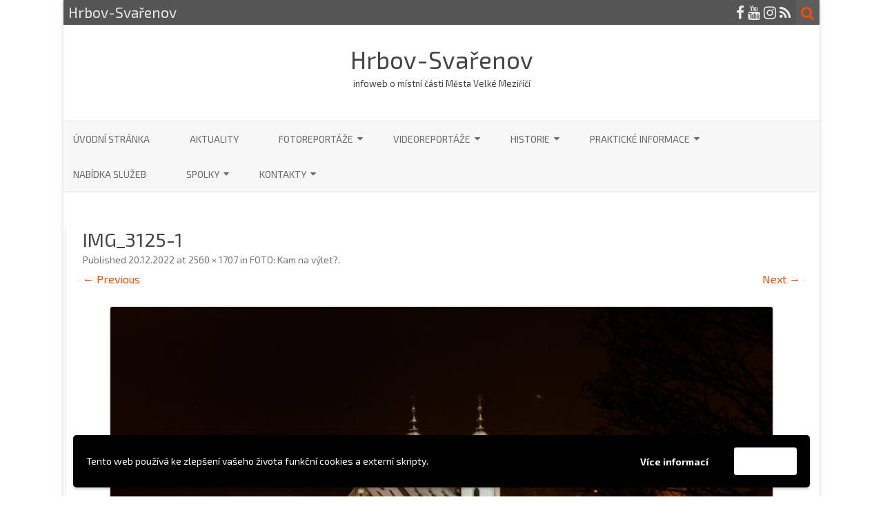

--- FILE ---
content_type: text/html; charset=UTF-8
request_url: https://www.hrbov-svarenov.cz/2022/12/20/foto-kam-na-vylet/img_3125-1/
body_size: 12035
content:
<!DOCTYPE html>
<html lang="cs">
<head>
<meta charset="UTF-8" />
<meta name="viewport" content="width=device-width" />
<link rel="profile" href="http://gmpg.org/xfn/11" />
<link rel="pingback" href="https://www.hrbov-svarenov.cz/domains/hrbov-svarenov.cz/xmlrpc.php" />

<title>IMG_3125-1 &#8211; Hrbov-Svařenov</title>
<meta name='robots' content='max-image-preview:large' />
<link rel='dns-prefetch' href='//fonts.googleapis.com' />
<link href='https://fonts.gstatic.com' crossorigin rel='preconnect' />
<link rel="alternate" type="application/rss+xml" title="Hrbov-Svařenov &raquo; RSS zdroj" href="https://www.hrbov-svarenov.cz/feed/" />
<link rel="alternate" type="application/rss+xml" title="Hrbov-Svařenov &raquo; RSS komentářů" href="https://www.hrbov-svarenov.cz/comments/feed/" />
<link rel="alternate" type="application/rss+xml" title="Hrbov-Svařenov &raquo; RSS komentářů pro IMG_3125-1" href="https://www.hrbov-svarenov.cz/2022/12/20/foto-kam-na-vylet/img_3125-1/feed/" />
<link rel="alternate" title="oEmbed (JSON)" type="application/json+oembed" href="https://www.hrbov-svarenov.cz/wp-json/oembed/1.0/embed?url=https%3A%2F%2Fwww.hrbov-svarenov.cz%2F2022%2F12%2F20%2Ffoto-kam-na-vylet%2Fimg_3125-1%2F" />
<link rel="alternate" title="oEmbed (XML)" type="text/xml+oembed" href="https://www.hrbov-svarenov.cz/wp-json/oembed/1.0/embed?url=https%3A%2F%2Fwww.hrbov-svarenov.cz%2F2022%2F12%2F20%2Ffoto-kam-na-vylet%2Fimg_3125-1%2F&#038;format=xml" />
<style id='wp-img-auto-sizes-contain-inline-css' type='text/css'>
img:is([sizes=auto i],[sizes^="auto," i]){contain-intrinsic-size:3000px 1500px}
/*# sourceURL=wp-img-auto-sizes-contain-inline-css */
</style>
<style id='wp-emoji-styles-inline-css' type='text/css'>

	img.wp-smiley, img.emoji {
		display: inline !important;
		border: none !important;
		box-shadow: none !important;
		height: 1em !important;
		width: 1em !important;
		margin: 0 0.07em !important;
		vertical-align: -0.1em !important;
		background: none !important;
		padding: 0 !important;
	}
/*# sourceURL=wp-emoji-styles-inline-css */
</style>
<link rel='stylesheet' id='wp-block-library-css' href='https://www.hrbov-svarenov.cz/domains/hrbov-svarenov.cz/wp-includes/css/dist/block-library/style.min.css?ver=6.9' type='text/css' media='all' />
<style id='global-styles-inline-css' type='text/css'>
:root{--wp--preset--aspect-ratio--square: 1;--wp--preset--aspect-ratio--4-3: 4/3;--wp--preset--aspect-ratio--3-4: 3/4;--wp--preset--aspect-ratio--3-2: 3/2;--wp--preset--aspect-ratio--2-3: 2/3;--wp--preset--aspect-ratio--16-9: 16/9;--wp--preset--aspect-ratio--9-16: 9/16;--wp--preset--color--black: #000000;--wp--preset--color--cyan-bluish-gray: #abb8c3;--wp--preset--color--white: #ffffff;--wp--preset--color--pale-pink: #f78da7;--wp--preset--color--vivid-red: #cf2e2e;--wp--preset--color--luminous-vivid-orange: #ff6900;--wp--preset--color--luminous-vivid-amber: #fcb900;--wp--preset--color--light-green-cyan: #7bdcb5;--wp--preset--color--vivid-green-cyan: #00d084;--wp--preset--color--pale-cyan-blue: #8ed1fc;--wp--preset--color--vivid-cyan-blue: #0693e3;--wp--preset--color--vivid-purple: #9b51e0;--wp--preset--gradient--vivid-cyan-blue-to-vivid-purple: linear-gradient(135deg,rgb(6,147,227) 0%,rgb(155,81,224) 100%);--wp--preset--gradient--light-green-cyan-to-vivid-green-cyan: linear-gradient(135deg,rgb(122,220,180) 0%,rgb(0,208,130) 100%);--wp--preset--gradient--luminous-vivid-amber-to-luminous-vivid-orange: linear-gradient(135deg,rgb(252,185,0) 0%,rgb(255,105,0) 100%);--wp--preset--gradient--luminous-vivid-orange-to-vivid-red: linear-gradient(135deg,rgb(255,105,0) 0%,rgb(207,46,46) 100%);--wp--preset--gradient--very-light-gray-to-cyan-bluish-gray: linear-gradient(135deg,rgb(238,238,238) 0%,rgb(169,184,195) 100%);--wp--preset--gradient--cool-to-warm-spectrum: linear-gradient(135deg,rgb(74,234,220) 0%,rgb(151,120,209) 20%,rgb(207,42,186) 40%,rgb(238,44,130) 60%,rgb(251,105,98) 80%,rgb(254,248,76) 100%);--wp--preset--gradient--blush-light-purple: linear-gradient(135deg,rgb(255,206,236) 0%,rgb(152,150,240) 100%);--wp--preset--gradient--blush-bordeaux: linear-gradient(135deg,rgb(254,205,165) 0%,rgb(254,45,45) 50%,rgb(107,0,62) 100%);--wp--preset--gradient--luminous-dusk: linear-gradient(135deg,rgb(255,203,112) 0%,rgb(199,81,192) 50%,rgb(65,88,208) 100%);--wp--preset--gradient--pale-ocean: linear-gradient(135deg,rgb(255,245,203) 0%,rgb(182,227,212) 50%,rgb(51,167,181) 100%);--wp--preset--gradient--electric-grass: linear-gradient(135deg,rgb(202,248,128) 0%,rgb(113,206,126) 100%);--wp--preset--gradient--midnight: linear-gradient(135deg,rgb(2,3,129) 0%,rgb(40,116,252) 100%);--wp--preset--font-size--small: 13px;--wp--preset--font-size--medium: 20px;--wp--preset--font-size--large: 36px;--wp--preset--font-size--x-large: 42px;--wp--preset--spacing--20: 0.44rem;--wp--preset--spacing--30: 0.67rem;--wp--preset--spacing--40: 1rem;--wp--preset--spacing--50: 1.5rem;--wp--preset--spacing--60: 2.25rem;--wp--preset--spacing--70: 3.38rem;--wp--preset--spacing--80: 5.06rem;--wp--preset--shadow--natural: 6px 6px 9px rgba(0, 0, 0, 0.2);--wp--preset--shadow--deep: 12px 12px 50px rgba(0, 0, 0, 0.4);--wp--preset--shadow--sharp: 6px 6px 0px rgba(0, 0, 0, 0.2);--wp--preset--shadow--outlined: 6px 6px 0px -3px rgb(255, 255, 255), 6px 6px rgb(0, 0, 0);--wp--preset--shadow--crisp: 6px 6px 0px rgb(0, 0, 0);}:where(.is-layout-flex){gap: 0.5em;}:where(.is-layout-grid){gap: 0.5em;}body .is-layout-flex{display: flex;}.is-layout-flex{flex-wrap: wrap;align-items: center;}.is-layout-flex > :is(*, div){margin: 0;}body .is-layout-grid{display: grid;}.is-layout-grid > :is(*, div){margin: 0;}:where(.wp-block-columns.is-layout-flex){gap: 2em;}:where(.wp-block-columns.is-layout-grid){gap: 2em;}:where(.wp-block-post-template.is-layout-flex){gap: 1.25em;}:where(.wp-block-post-template.is-layout-grid){gap: 1.25em;}.has-black-color{color: var(--wp--preset--color--black) !important;}.has-cyan-bluish-gray-color{color: var(--wp--preset--color--cyan-bluish-gray) !important;}.has-white-color{color: var(--wp--preset--color--white) !important;}.has-pale-pink-color{color: var(--wp--preset--color--pale-pink) !important;}.has-vivid-red-color{color: var(--wp--preset--color--vivid-red) !important;}.has-luminous-vivid-orange-color{color: var(--wp--preset--color--luminous-vivid-orange) !important;}.has-luminous-vivid-amber-color{color: var(--wp--preset--color--luminous-vivid-amber) !important;}.has-light-green-cyan-color{color: var(--wp--preset--color--light-green-cyan) !important;}.has-vivid-green-cyan-color{color: var(--wp--preset--color--vivid-green-cyan) !important;}.has-pale-cyan-blue-color{color: var(--wp--preset--color--pale-cyan-blue) !important;}.has-vivid-cyan-blue-color{color: var(--wp--preset--color--vivid-cyan-blue) !important;}.has-vivid-purple-color{color: var(--wp--preset--color--vivid-purple) !important;}.has-black-background-color{background-color: var(--wp--preset--color--black) !important;}.has-cyan-bluish-gray-background-color{background-color: var(--wp--preset--color--cyan-bluish-gray) !important;}.has-white-background-color{background-color: var(--wp--preset--color--white) !important;}.has-pale-pink-background-color{background-color: var(--wp--preset--color--pale-pink) !important;}.has-vivid-red-background-color{background-color: var(--wp--preset--color--vivid-red) !important;}.has-luminous-vivid-orange-background-color{background-color: var(--wp--preset--color--luminous-vivid-orange) !important;}.has-luminous-vivid-amber-background-color{background-color: var(--wp--preset--color--luminous-vivid-amber) !important;}.has-light-green-cyan-background-color{background-color: var(--wp--preset--color--light-green-cyan) !important;}.has-vivid-green-cyan-background-color{background-color: var(--wp--preset--color--vivid-green-cyan) !important;}.has-pale-cyan-blue-background-color{background-color: var(--wp--preset--color--pale-cyan-blue) !important;}.has-vivid-cyan-blue-background-color{background-color: var(--wp--preset--color--vivid-cyan-blue) !important;}.has-vivid-purple-background-color{background-color: var(--wp--preset--color--vivid-purple) !important;}.has-black-border-color{border-color: var(--wp--preset--color--black) !important;}.has-cyan-bluish-gray-border-color{border-color: var(--wp--preset--color--cyan-bluish-gray) !important;}.has-white-border-color{border-color: var(--wp--preset--color--white) !important;}.has-pale-pink-border-color{border-color: var(--wp--preset--color--pale-pink) !important;}.has-vivid-red-border-color{border-color: var(--wp--preset--color--vivid-red) !important;}.has-luminous-vivid-orange-border-color{border-color: var(--wp--preset--color--luminous-vivid-orange) !important;}.has-luminous-vivid-amber-border-color{border-color: var(--wp--preset--color--luminous-vivid-amber) !important;}.has-light-green-cyan-border-color{border-color: var(--wp--preset--color--light-green-cyan) !important;}.has-vivid-green-cyan-border-color{border-color: var(--wp--preset--color--vivid-green-cyan) !important;}.has-pale-cyan-blue-border-color{border-color: var(--wp--preset--color--pale-cyan-blue) !important;}.has-vivid-cyan-blue-border-color{border-color: var(--wp--preset--color--vivid-cyan-blue) !important;}.has-vivid-purple-border-color{border-color: var(--wp--preset--color--vivid-purple) !important;}.has-vivid-cyan-blue-to-vivid-purple-gradient-background{background: var(--wp--preset--gradient--vivid-cyan-blue-to-vivid-purple) !important;}.has-light-green-cyan-to-vivid-green-cyan-gradient-background{background: var(--wp--preset--gradient--light-green-cyan-to-vivid-green-cyan) !important;}.has-luminous-vivid-amber-to-luminous-vivid-orange-gradient-background{background: var(--wp--preset--gradient--luminous-vivid-amber-to-luminous-vivid-orange) !important;}.has-luminous-vivid-orange-to-vivid-red-gradient-background{background: var(--wp--preset--gradient--luminous-vivid-orange-to-vivid-red) !important;}.has-very-light-gray-to-cyan-bluish-gray-gradient-background{background: var(--wp--preset--gradient--very-light-gray-to-cyan-bluish-gray) !important;}.has-cool-to-warm-spectrum-gradient-background{background: var(--wp--preset--gradient--cool-to-warm-spectrum) !important;}.has-blush-light-purple-gradient-background{background: var(--wp--preset--gradient--blush-light-purple) !important;}.has-blush-bordeaux-gradient-background{background: var(--wp--preset--gradient--blush-bordeaux) !important;}.has-luminous-dusk-gradient-background{background: var(--wp--preset--gradient--luminous-dusk) !important;}.has-pale-ocean-gradient-background{background: var(--wp--preset--gradient--pale-ocean) !important;}.has-electric-grass-gradient-background{background: var(--wp--preset--gradient--electric-grass) !important;}.has-midnight-gradient-background{background: var(--wp--preset--gradient--midnight) !important;}.has-small-font-size{font-size: var(--wp--preset--font-size--small) !important;}.has-medium-font-size{font-size: var(--wp--preset--font-size--medium) !important;}.has-large-font-size{font-size: var(--wp--preset--font-size--large) !important;}.has-x-large-font-size{font-size: var(--wp--preset--font-size--x-large) !important;}
/*# sourceURL=global-styles-inline-css */
</style>

<style id='classic-theme-styles-inline-css' type='text/css'>
/*! This file is auto-generated */
.wp-block-button__link{color:#fff;background-color:#32373c;border-radius:9999px;box-shadow:none;text-decoration:none;padding:calc(.667em + 2px) calc(1.333em + 2px);font-size:1.125em}.wp-block-file__button{background:#32373c;color:#fff;text-decoration:none}
/*# sourceURL=/wp-includes/css/classic-themes.min.css */
</style>
<link rel='stylesheet' id='zerogravity-fonts-css' href='https://fonts.googleapis.com/css?family=Exo+2:400italic,700italic,400,700&#038;subset=latin,latin-ext' type='text/css' media='all' />
<link rel='stylesheet' id='zerogravity-style-css' href='https://www.hrbov-svarenov.cz/domains/hrbov-svarenov.cz/wp-content/themes/zerogravity/style.css?ver=2.2.8' type='text/css' media='all' />
<link rel='stylesheet' id='dashicons-css' href='https://www.hrbov-svarenov.cz/domains/hrbov-svarenov.cz/wp-includes/css/dashicons.min.css?ver=6.9' type='text/css' media='all' />
<link rel='stylesheet' id='font-awesome-css' href='https://www.hrbov-svarenov.cz/domains/hrbov-svarenov.cz/wp-content/themes/zerogravity/css/font-awesome-4.7.0/css/font-awesome.min.css?ver=6.9' type='text/css' media='all' />
<link rel='stylesheet' id='wpgdprc-front-css-css' href='https://www.hrbov-svarenov.cz/domains/hrbov-svarenov.cz/wp-content/plugins/wp-gdpr-compliance/Assets/css/front.css?ver=1676874373' type='text/css' media='all' />
<style id='wpgdprc-front-css-inline-css' type='text/css'>
:root{--wp-gdpr--bar--background-color: #000000;--wp-gdpr--bar--color: #ffffff;--wp-gdpr--button--background-color: #ffffff;--wp-gdpr--button--background-color--darken: #d8d8d8;--wp-gdpr--button--color: #ffffff;}
/*# sourceURL=wpgdprc-front-css-inline-css */
</style>
<script type="text/javascript" src="https://www.hrbov-svarenov.cz/domains/hrbov-svarenov.cz/wp-content/plugins/360-image/dist/aframe-v1.0.4.min.js?ver=6.9" id="algori_360_image-cgb-a-frame-js-js"></script>
<script type="text/javascript" src="https://www.hrbov-svarenov.cz/domains/hrbov-svarenov.cz/wp-includes/js/jquery/jquery.min.js?ver=3.7.1" id="jquery-core-js"></script>
<script type="text/javascript" src="https://www.hrbov-svarenov.cz/domains/hrbov-svarenov.cz/wp-includes/js/jquery/jquery-migrate.min.js?ver=3.4.1" id="jquery-migrate-js"></script>
<script type="text/javascript" id="wpgdprc-front-js-js-extra">
/* <![CDATA[ */
var wpgdprcFront = {"ajaxUrl":"https://www.hrbov-svarenov.cz/domains/hrbov-svarenov.cz/wp-admin/admin-ajax.php","ajaxNonce":"bccb9de62b","ajaxArg":"security","pluginPrefix":"wpgdprc","blogId":"1","isMultiSite":"","locale":"cs_CZ","showSignUpModal":"","showFormModal":"","cookieName":"wpgdprc-consent-3","consentVersion":"3","path":"/","prefix":"wpgdprc","consents":[{"ID":1,"required":true,"placement":"footer","content":"\u003Cscript type=\"text/javascript\"\u003E \u003C/script\u003E"}]};
//# sourceURL=wpgdprc-front-js-js-extra
/* ]]> */
</script>
<script type="text/javascript" src="https://www.hrbov-svarenov.cz/domains/hrbov-svarenov.cz/wp-content/plugins/wp-gdpr-compliance/Assets/js/front.min.js?ver=1676874373" id="wpgdprc-front-js-js"></script>
<link rel="https://api.w.org/" href="https://www.hrbov-svarenov.cz/wp-json/" /><link rel="alternate" title="JSON" type="application/json" href="https://www.hrbov-svarenov.cz/wp-json/wp/v2/media/7200" /><link rel="EditURI" type="application/rsd+xml" title="RSD" href="https://www.hrbov-svarenov.cz/domains/hrbov-svarenov.cz/xmlrpc.php?rsd" />
<meta name="generator" content="WordPress 6.9" />
<link rel="canonical" href="https://www.hrbov-svarenov.cz/2022/12/20/foto-kam-na-vylet/img_3125-1/" />
<link rel='shortlink' href='https://www.hrbov-svarenov.cz/?p=7200' />
<!-- Global site tag (gtag.js) - Google Analytics -->
<script async src="https://www.googletagmanager.com/gtag/js?id=G-L7YQBRV06P"></script>
<script>
  window.dataLayer = window.dataLayer || [];
  function gtag(){dataLayer.push(arguments);}
  gtag('js', new Date());

  gtag('config', 'G-L7YQBRV06P');
</script>

<meta name="google-site-verification" content="4cVB8N0L2BSUQ35Bm8AxVjbbLKxDz9QMdUDt0rhidqg" />	<style type='text/css'>
		a {color: #FA4C00;}
	a:hover {color: #FA4C00;}
	.blog-info-sin-imagen {background-color: #FA4C00;}
	.social-icon-wrapper a:hover {color: #FA4C00;}
	.toggle-search {color: #FA4C00;}
	.prefix-widget-title {color: #FA4C00;}
	.term-icon {color: #FA4C00;}

	.sub-title a:hover {color:#FA4C00;}
	.entry-content a:visited,.comment-content a:visited {color:#FA4C00;}
	input[type="submit"] {background-color:#FA4C00 !important;}
	.bypostauthor cite span {background-color:#FA4C00;}
	.site-header h1 a:hover,
	.site-header h2 a:hover {
		color: #FA4C00;
	}
	.entry-header .entry-title a:hover {color:#FA4C00 ;}
	.archive-header {border-left-color:#FA4C00;}
	.main-navigation a:hover,
	.main-navigation a:focus {
		color: #FA4C00;
	}
	.widget-area .widget a:hover {
		color: #FA4C00 !important;
	}
	footer[role="contentinfo"] a:hover {
		color: #FA4C00;
	}
	.entry-meta a:hover {
	color: #FA4C00;
	}
	.format-status .entry-header header a:hover {
		color: #FA4C00;
	}
	.comments-area article header a:hover {
		color: #FA4C00;
	}
	a.comment-reply-link:hover,
	a.comment-edit-link:hover {
		color: #FA4C00;
	}
	.main-navigation .current-menu-item a,
	.main-navigation .current-menu-ancestor > a,
	.main-navigation .current_page_item > a,
	.main-navigation .current_page_ancestor > a {color: #FA4C00;}
	.currenttext, .paginacion a:hover {background-color:#FA4C00;}
	.main-navigation li a:hover  {color: #FA4C00;}
	.aside{border-left-color:#FA4C00 !important;}
	blockquote{border-left-color:#FA4C00;}
	.logo-header-wrapper, .image-header-wrapper {background-color:#FA4C00;}
	h2.comments-title {border-left-color:#FA4C00;}

			.entry-title a, entry-title a:visited {color:#FA4C00;}
	
			::selection {background-color:#FA4C00; color:#ffffff;}
		::-moz-selection {background-color:#FA4C00; color:#ffffff;}
	
			.logo-header-wrapper, .image-header-wrapper {background-color:#ffffff;}
		.blog-info-sin-imagen {
			background-color:#ffffff;
			color:#444444 !important;
		}
		.blog-info-sin-imagen a {
			color:#444444 !important;
		}
		.blog-info-sin-imagen h2 {color:#444444 !important;}
	
			.wrapper-excerpt-thumbnail img {
	 		border-radius:0;
		}
	
	
		body.custom-font-enabled {font-family: "Exo 2", Arial, Verdana;}

		</style>

<style type="text/css">.recentcomments a{display:inline !important;padding:0 !important;margin:0 !important;}</style>	<style type="text/css" id="zerogravity-header-css">
			.site-header h1 a,
		.site-header h2 {
			color: #515151;
		}
		</style>
	</head>

<body class="attachment wp-singular attachment-template-default single single-attachment postid-7200 attachmentid-7200 attachment-jpeg wp-theme-zerogravity custom-font-enabled single-author">

<div id="page" class="hfeed site">
	<header id="masthead" class="site-header" role="banner">

    	<div class="top-bar">
				
		<div class="boton-menu-movil"><i class="fa fa-align-justify"></i></div>
		
					<div class="blog-title-wrapper">
				Hrbov-Svařenov			</div>
				
		<div class="toggle-search"><i class="fa fa-search"></i></div>
		<div class="social-icon-wrapper">
						
							<a href="https://www.facebook.com/hrbov.svarenov/?ref=sgm" title="Facebook" target="_blank"><i class="fa fa-facebook"></i></a>
						
						
						
					 		<a href="https://www.youtube.com/user/niessnet" title="YouTube" target="_blank"><i class="fa fa-youtube"></i></a>
						
					 		<a href="https://www.instagram.com/hrbov_svarenov/" title="Instagram" target="_blank"><i class="fa fa-instagram"></i></a>
						
						
							<a class="rss" href="http://www.hrbov-svarenov.cz/domains/hrbov-svarenov.cz/feed/" title="RSS" target="_blank"><i class="fa fa-rss"></i></a>			
					</div><!-- .social-icon-wrapper -->	
	</div><!-- .top-bar --->
	
    <div class="wrapper-search-top-bar">
      <div class="search-top-bar">
			<div>
		<form method="get" id="searchform-toggle" action="https://www.hrbov-svarenov.cz/">
			<label for="s" class="assistive-text">Search</label>
			<input type="search" class="txt-search" name="s" id="s" />
			<input type="submit" name="submit" id="btn-search" value="Search" />
		</form>
    </div>      </div>
    </div>
	<div style="position:relative">
		
<div id="menu-movil">
	<div class="search-form-movil">
		<form method="get" id="searchform-movil" action="https://www.hrbov-svarenov.cz/">
			<label for="s" class="assistive-text">Search</label>
			<input type="search" class="txt-search-movil" placeholder="Search..." name="s" id="s" />
			<input type="submit" name="submit" id="btn-search-movil" value="Search" />
		</form>
	</div><!-- search-form-movil -->

	<div class="menu-movil-enlaces">
		<div class="menu-prvni-menu-container"><ul id="menu-prvni-menu" class="nav-menu"><li id="menu-item-5" class="menu-item menu-item-type-custom menu-item-object-custom menu-item-home menu-item-5"><a href="http://www.hrbov-svarenov.cz">Úvodní stránka</a></li>
<li id="menu-item-3025" class="menu-item menu-item-type-taxonomy menu-item-object-category menu-item-3025"><a href="https://www.hrbov-svarenov.cz/category/aktuality/">aktuality</a></li>
<li id="menu-item-315" class="menu-item menu-item-type-post_type menu-item-object-page menu-item-has-children menu-item-315"><a href="https://www.hrbov-svarenov.cz/fotogalerie/">Fotoreportáže</a>
<ul class="sub-menu">
	<li id="menu-item-7942" class="menu-item menu-item-type-taxonomy menu-item-object-category menu-item-7942"><a href="https://www.hrbov-svarenov.cz/category/fotogalerie/2003/">2003</a></li>
	<li id="menu-item-1714" class="menu-item menu-item-type-taxonomy menu-item-object-category menu-item-1714"><a href="https://www.hrbov-svarenov.cz/category/fotogalerie/2017/">2017</a></li>
	<li id="menu-item-1713" class="menu-item menu-item-type-taxonomy menu-item-object-category menu-item-1713"><a href="https://www.hrbov-svarenov.cz/category/fotogalerie/2018/">2018</a></li>
	<li id="menu-item-1695" class="menu-item menu-item-type-taxonomy menu-item-object-category menu-item-1695"><a href="https://www.hrbov-svarenov.cz/category/fotogalerie/2019/">2019</a></li>
	<li id="menu-item-4233" class="menu-item menu-item-type-taxonomy menu-item-object-category menu-item-4233"><a href="https://www.hrbov-svarenov.cz/category/fotogalerie/2020/">2020</a></li>
	<li id="menu-item-5027" class="menu-item menu-item-type-taxonomy menu-item-object-category menu-item-5027"><a href="https://www.hrbov-svarenov.cz/category/fotogalerie/2021/">2021</a></li>
	<li id="menu-item-6322" class="menu-item menu-item-type-taxonomy menu-item-object-category menu-item-6322"><a href="https://www.hrbov-svarenov.cz/category/fotogalerie/2022/">2022</a></li>
	<li id="menu-item-8177" class="menu-item menu-item-type-taxonomy menu-item-object-category menu-item-8177"><a href="https://www.hrbov-svarenov.cz/category/fotogalerie/2023/">2023</a></li>
	<li id="menu-item-10030" class="menu-item menu-item-type-taxonomy menu-item-object-category menu-item-10030"><a href="https://www.hrbov-svarenov.cz/category/fotogalerie/2024/">2024</a></li>
	<li id="menu-item-10531" class="menu-item menu-item-type-taxonomy menu-item-object-category menu-item-10531"><a href="https://www.hrbov-svarenov.cz/category/fotogalerie/2025/">2025</a></li>
</ul>
</li>
<li id="menu-item-3026" class="menu-item menu-item-type-taxonomy menu-item-object-category menu-item-has-children menu-item-3026"><a href="https://www.hrbov-svarenov.cz/category/video/">Videoreportáže</a>
<ul class="sub-menu">
	<li id="menu-item-7948" class="menu-item menu-item-type-taxonomy menu-item-object-category menu-item-7948"><a href="https://www.hrbov-svarenov.cz/category/video/2003-video/">2003</a></li>
	<li id="menu-item-3027" class="menu-item menu-item-type-taxonomy menu-item-object-category menu-item-3027"><a href="https://www.hrbov-svarenov.cz/category/video/2017-video/">2017</a></li>
	<li id="menu-item-3028" class="menu-item menu-item-type-taxonomy menu-item-object-category menu-item-3028"><a href="https://www.hrbov-svarenov.cz/category/video/2018-video/">2018</a></li>
	<li id="menu-item-3029" class="menu-item menu-item-type-taxonomy menu-item-object-category menu-item-3029"><a href="https://www.hrbov-svarenov.cz/category/video/2019-video/">2019</a></li>
	<li id="menu-item-4234" class="menu-item menu-item-type-taxonomy menu-item-object-category menu-item-4234"><a href="https://www.hrbov-svarenov.cz/category/video/2020-video/">2020</a></li>
	<li id="menu-item-5108" class="menu-item menu-item-type-taxonomy menu-item-object-category menu-item-5108"><a href="https://www.hrbov-svarenov.cz/category/video/2021-video/">2021</a></li>
	<li id="menu-item-6323" class="menu-item menu-item-type-taxonomy menu-item-object-category menu-item-6323"><a href="https://www.hrbov-svarenov.cz/category/video/2022-video/">2022</a></li>
	<li id="menu-item-8698" class="menu-item menu-item-type-taxonomy menu-item-object-category menu-item-8698"><a href="https://www.hrbov-svarenov.cz/category/video/2023-video/">2023</a></li>
	<li id="menu-item-10530" class="menu-item menu-item-type-taxonomy menu-item-object-category menu-item-10530"><a href="https://www.hrbov-svarenov.cz/category/video/2024-video/">2024</a></li>
	<li id="menu-item-10529" class="menu-item menu-item-type-taxonomy menu-item-object-category menu-item-10529"><a href="https://www.hrbov-svarenov.cz/category/video/2025-video/">2025</a></li>
</ul>
</li>
<li id="menu-item-131" class="menu-item menu-item-type-post_type menu-item-object-page menu-item-has-children menu-item-131"><a href="https://www.hrbov-svarenov.cz/historie/">Historie</a>
<ul class="sub-menu">
	<li id="menu-item-456" class="menu-item menu-item-type-post_type menu-item-object-page menu-item-456"><a href="https://www.hrbov-svarenov.cz/historie/1-svetova-valka/">1. světová válka</a></li>
	<li id="menu-item-10689" class="menu-item menu-item-type-post_type menu-item-object-page menu-item-10689"><a href="https://www.hrbov-svarenov.cz/2-svetova-valka-v-hrbove-a-svarenove/">2. světová válka v Hrbově a Svařenově</a></li>
	<li id="menu-item-135" class="menu-item menu-item-type-post_type menu-item-object-page menu-item-has-children menu-item-135"><a href="https://www.hrbov-svarenov.cz/historie/hrbov/">Hrbov</a>
	<ul class="sub-menu">
		<li id="menu-item-339" class="menu-item menu-item-type-post_type menu-item-object-page menu-item-339"><a href="https://www.hrbov-svarenov.cz/historie/hrbov/predstavitele-hrbova/">Představitelé Hrbova</a></li>
		<li id="menu-item-140" class="menu-item menu-item-type-post_type menu-item-object-page menu-item-140"><a href="https://www.hrbov-svarenov.cz/historie/hrbov/stepankova-kaplicka-nad-hrbovem/">Štěpánkova kaplička nad Hrbovem</a></li>
		<li id="menu-item-141" class="menu-item menu-item-type-post_type menu-item-object-page menu-item-141"><a href="https://www.hrbov-svarenov.cz/historie/hrbov/kaple-svateho-vaclava-a-svateho-izidora/">Kaple Svatého Václava a Svatého Izidora</a></li>
		<li id="menu-item-138" class="menu-item menu-item-type-post_type menu-item-object-page menu-item-138"><a href="https://www.hrbov-svarenov.cz/historie/hrbov/pplk-karel-novotny/">Pilot RAF pplk. Karel Novotný</a></li>
		<li id="menu-item-136" class="menu-item menu-item-type-post_type menu-item-object-page menu-item-136"><a href="https://www.hrbov-svarenov.cz/historie/hrbov/kolektivizace/">Kolektivizace</a></li>
		<li id="menu-item-327" class="menu-item menu-item-type-post_type menu-item-object-page menu-item-327"><a href="https://www.hrbov-svarenov.cz/historie/hrbov/studanka-u-vodojemu/">Studánka u vodojemu</a></li>
		<li id="menu-item-1659" class="menu-item menu-item-type-post_type menu-item-object-page menu-item-1659"><a href="https://www.hrbov-svarenov.cz/povest-o-certove-skale/">Pověst o Čertově skále</a></li>
	</ul>
</li>
	<li id="menu-item-134" class="menu-item menu-item-type-post_type menu-item-object-page menu-item-has-children menu-item-134"><a href="https://www.hrbov-svarenov.cz/historie/svarenov/">Svařenov</a>
	<ul class="sub-menu">
		<li id="menu-item-344" class="menu-item menu-item-type-post_type menu-item-object-page menu-item-344"><a href="https://www.hrbov-svarenov.cz/historie/svarenov/predstaveni-svarenova/">Představení Svařenova</a></li>
		<li id="menu-item-319" class="menu-item menu-item-type-post_type menu-item-object-page menu-item-319"><a href="https://www.hrbov-svarenov.cz/historie/svarenov/kaplicka-sv-jana-nepomuckeho/">Kaplička sv. Jana Nepomuckého</a></li>
	</ul>
</li>
	<li id="menu-item-137" class="menu-item menu-item-type-post_type menu-item-object-page menu-item-137"><a href="https://www.hrbov-svarenov.cz/historie/hrbov/hrbovska-skola/">Hrbovská škola</a></li>
	<li id="menu-item-133" class="menu-item menu-item-type-post_type menu-item-object-page menu-item-133"><a href="https://www.hrbov-svarenov.cz/historie/motocyklove-a-automobilove-zavody/">Motocyklové a automobilové závody</a></li>
	<li id="menu-item-132" class="menu-item menu-item-type-post_type menu-item-object-page menu-item-has-children menu-item-132"><a href="https://www.hrbov-svarenov.cz/historie/on-line-kronika/">On-line kronika</a>
	<ul class="sub-menu">
		<li id="menu-item-10835" class="menu-item menu-item-type-post_type menu-item-object-page menu-item-10835"><a href="https://www.hrbov-svarenov.cz/2010-2/">2010</a></li>
		<li id="menu-item-10125" class="menu-item menu-item-type-post_type menu-item-object-page menu-item-10125"><a href="https://www.hrbov-svarenov.cz/2011-2/">2011</a></li>
		<li id="menu-item-10108" class="menu-item menu-item-type-post_type menu-item-object-page menu-item-10108"><a href="https://www.hrbov-svarenov.cz/2012-2/">2012</a></li>
		<li id="menu-item-425" class="menu-item menu-item-type-post_type menu-item-object-page menu-item-425"><a href="https://www.hrbov-svarenov.cz/historie/on-line-kronika/2013-2/">2013</a></li>
		<li id="menu-item-417" class="menu-item menu-item-type-post_type menu-item-object-page menu-item-417"><a href="https://www.hrbov-svarenov.cz/historie/on-line-kronika/2014-2/">2014</a></li>
		<li id="menu-item-330" class="menu-item menu-item-type-post_type menu-item-object-page menu-item-330"><a href="https://www.hrbov-svarenov.cz/historie/on-line-kronika/2015-2/">2015</a></li>
		<li id="menu-item-500" class="menu-item menu-item-type-post_type menu-item-object-page menu-item-500"><a href="https://www.hrbov-svarenov.cz/historie/on-line-kronika/2016-2/">2016</a></li>
		<li id="menu-item-5112" class="menu-item menu-item-type-post_type menu-item-object-page menu-item-5112"><a href="https://www.hrbov-svarenov.cz/2017-2/">2017</a></li>
		<li id="menu-item-5116" class="menu-item menu-item-type-post_type menu-item-object-page menu-item-5116"><a href="https://www.hrbov-svarenov.cz/2018-2/">2018</a></li>
		<li id="menu-item-5126" class="menu-item menu-item-type-post_type menu-item-object-page menu-item-5126"><a href="https://www.hrbov-svarenov.cz/2019-2/">2019</a></li>
		<li id="menu-item-5133" class="menu-item menu-item-type-post_type menu-item-object-page menu-item-5133"><a href="https://www.hrbov-svarenov.cz/2020-2/">2020</a></li>
	</ul>
</li>
	<li id="menu-item-139" class="menu-item menu-item-type-post_type menu-item-object-page menu-item-139"><a href="https://www.hrbov-svarenov.cz/historie/obecni-a-skolni-kroniky/">Obecní a školní kroniky</a></li>
</ul>
</li>
<li id="menu-item-43" class="menu-item menu-item-type-post_type menu-item-object-page menu-item-has-children menu-item-43"><a href="https://www.hrbov-svarenov.cz/prakticke-informace/">Praktické informace</a>
<ul class="sub-menu">
	<li id="menu-item-44" class="menu-item menu-item-type-post_type menu-item-object-page menu-item-44"><a href="https://www.hrbov-svarenov.cz/prakticke-informace/naucna-stezka/">Naučná stezka</a></li>
	<li id="menu-item-45" class="menu-item menu-item-type-post_type menu-item-object-page menu-item-45"><a href="https://www.hrbov-svarenov.cz/prakticke-informace/sportovni-areal/">Sportovní areál</a></li>
	<li id="menu-item-357" class="menu-item menu-item-type-post_type menu-item-object-page menu-item-357"><a href="https://www.hrbov-svarenov.cz/prakticke-informace/uzitecne-weby/">Užitečné weby</a></li>
</ul>
</li>
<li id="menu-item-5257" class="menu-item menu-item-type-post_type menu-item-object-page menu-item-5257"><a href="https://www.hrbov-svarenov.cz/nabidka-sluzeb/">Nabídka služeb</a></li>
<li id="menu-item-906" class="menu-item menu-item-type-post_type menu-item-object-page menu-item-has-children menu-item-906"><a href="https://www.hrbov-svarenov.cz/spolky/">Spolky</a>
<ul class="sub-menu">
	<li id="menu-item-5519" class="menu-item menu-item-type-post_type menu-item-object-page menu-item-has-children menu-item-5519"><a href="https://www.hrbov-svarenov.cz/spolky/sdh-hrbov-svarenov/">SDH Hrbov – Svařenov</a>
	<ul class="sub-menu">
		<li id="menu-item-8625" class="menu-item menu-item-type-taxonomy menu-item-object-category menu-item-8625"><a href="https://www.hrbov-svarenov.cz/category/hasici/">Aktuality od hasičů</a></li>
		<li id="menu-item-5530" class="menu-item menu-item-type-post_type menu-item-object-page menu-item-5530"><a href="https://www.hrbov-svarenov.cz/spolky/sdh-hrbov-svarenov/hasicska-technika/">Hasičská technika</a></li>
		<li id="menu-item-5516" class="menu-item menu-item-type-post_type menu-item-object-page menu-item-5516"><a href="https://www.hrbov-svarenov.cz/spolky/sdh-hrbov-svarenov/historie-hrbovskych-a-svarenovskych-hasicu/">Historie hrbovských a svařenovských hasičů</a></li>
	</ul>
</li>
	<li id="menu-item-3249" class="menu-item menu-item-type-post_type menu-item-object-page menu-item-has-children menu-item-3249"><a href="https://www.hrbov-svarenov.cz/spolky/myslivecky-spolek-hrbov/">Myslivecký spolek Hrbov</a>
	<ul class="sub-menu">
		<li id="menu-item-8626" class="menu-item menu-item-type-taxonomy menu-item-object-category menu-item-8626"><a href="https://www.hrbov-svarenov.cz/category/myslivci/">Aktuality od myslivců</a></li>
	</ul>
</li>
</ul>
</li>
<li id="menu-item-128" class="menu-item menu-item-type-post_type menu-item-object-page menu-item-has-children menu-item-128"><a href="https://www.hrbov-svarenov.cz/kontakty/">Kontakty</a>
<ul class="sub-menu">
	<li id="menu-item-130" class="menu-item menu-item-type-post_type menu-item-object-page menu-item-privacy-policy menu-item-130"><a rel="privacy-policy" href="https://www.hrbov-svarenov.cz/kontakty/tiraz/">Autor webu</a></li>
	<li id="menu-item-129" class="menu-item menu-item-type-post_type menu-item-object-page menu-item-129"><a href="https://www.hrbov-svarenov.cz/kontakty/samosprava/">Komise pro místní správu Hrbov-Svařenov</a></li>
</ul>
</li>
</ul></div>	</div>

	<div class="social-icon-wrapper-movil">
			
							<a href="https://www.facebook.com/hrbov.svarenov/?ref=sgm" title="Facebook" target="_blank"><i class="fa fa-facebook"></i></a>
			
			
			
							<a href="https://www.youtube.com/user/niessnet" title="YouTube" target="_blank"><i class="fa fa-youtube"></i></a>
			
							<a href="https://www.instagram.com/hrbov_svarenov/" title="Instagram" target="_blank"><i class="fa fa-instagram"></i></a>
			
			
							<a class="rss" href="http://www.hrbov-svarenov.cz/domains/hrbov-svarenov.cz/feed/" title="RSS" target="_blank"><i class="fa fa-rss"></i></a>			
					</div><!-- .social-icon-wrapper -->	
</div><!-- #menu-movil -->
    </div>

					<div class="blog-info-sin-imagen">
			<hgroup>
				<h1 class="site-title"><a href="https://www.hrbov-svarenov.cz/" title="Hrbov-Svařenov" rel="home">Hrbov-Svařenov</a></h1>
				<h2 class="site-description">infoweb o místní části Města Velké Meziříčí</h2>
			</hgroup>
			</div>
		
		<nav id="site-navigation" class="main-navigation" role="navigation">
			<a class="assistive-text" href="#content" title="Skip to content">Skip to content</a>
			<div class="menu-prvni-menu-container"><ul id="menu-prvni-menu-1" class="nav-menu"><li class="menu-item menu-item-type-custom menu-item-object-custom menu-item-home menu-item-5"><a href="http://www.hrbov-svarenov.cz">Úvodní stránka</a></li>
<li class="menu-item menu-item-type-taxonomy menu-item-object-category menu-item-3025"><a href="https://www.hrbov-svarenov.cz/category/aktuality/">aktuality</a></li>
<li class="menu-item menu-item-type-post_type menu-item-object-page menu-item-has-children menu-item-315"><a href="https://www.hrbov-svarenov.cz/fotogalerie/">Fotoreportáže</a>
<ul class="sub-menu">
	<li class="menu-item menu-item-type-taxonomy menu-item-object-category menu-item-7942"><a href="https://www.hrbov-svarenov.cz/category/fotogalerie/2003/">2003</a></li>
	<li class="menu-item menu-item-type-taxonomy menu-item-object-category menu-item-1714"><a href="https://www.hrbov-svarenov.cz/category/fotogalerie/2017/">2017</a></li>
	<li class="menu-item menu-item-type-taxonomy menu-item-object-category menu-item-1713"><a href="https://www.hrbov-svarenov.cz/category/fotogalerie/2018/">2018</a></li>
	<li class="menu-item menu-item-type-taxonomy menu-item-object-category menu-item-1695"><a href="https://www.hrbov-svarenov.cz/category/fotogalerie/2019/">2019</a></li>
	<li class="menu-item menu-item-type-taxonomy menu-item-object-category menu-item-4233"><a href="https://www.hrbov-svarenov.cz/category/fotogalerie/2020/">2020</a></li>
	<li class="menu-item menu-item-type-taxonomy menu-item-object-category menu-item-5027"><a href="https://www.hrbov-svarenov.cz/category/fotogalerie/2021/">2021</a></li>
	<li class="menu-item menu-item-type-taxonomy menu-item-object-category menu-item-6322"><a href="https://www.hrbov-svarenov.cz/category/fotogalerie/2022/">2022</a></li>
	<li class="menu-item menu-item-type-taxonomy menu-item-object-category menu-item-8177"><a href="https://www.hrbov-svarenov.cz/category/fotogalerie/2023/">2023</a></li>
	<li class="menu-item menu-item-type-taxonomy menu-item-object-category menu-item-10030"><a href="https://www.hrbov-svarenov.cz/category/fotogalerie/2024/">2024</a></li>
	<li class="menu-item menu-item-type-taxonomy menu-item-object-category menu-item-10531"><a href="https://www.hrbov-svarenov.cz/category/fotogalerie/2025/">2025</a></li>
</ul>
</li>
<li class="menu-item menu-item-type-taxonomy menu-item-object-category menu-item-has-children menu-item-3026"><a href="https://www.hrbov-svarenov.cz/category/video/">Videoreportáže</a>
<ul class="sub-menu">
	<li class="menu-item menu-item-type-taxonomy menu-item-object-category menu-item-7948"><a href="https://www.hrbov-svarenov.cz/category/video/2003-video/">2003</a></li>
	<li class="menu-item menu-item-type-taxonomy menu-item-object-category menu-item-3027"><a href="https://www.hrbov-svarenov.cz/category/video/2017-video/">2017</a></li>
	<li class="menu-item menu-item-type-taxonomy menu-item-object-category menu-item-3028"><a href="https://www.hrbov-svarenov.cz/category/video/2018-video/">2018</a></li>
	<li class="menu-item menu-item-type-taxonomy menu-item-object-category menu-item-3029"><a href="https://www.hrbov-svarenov.cz/category/video/2019-video/">2019</a></li>
	<li class="menu-item menu-item-type-taxonomy menu-item-object-category menu-item-4234"><a href="https://www.hrbov-svarenov.cz/category/video/2020-video/">2020</a></li>
	<li class="menu-item menu-item-type-taxonomy menu-item-object-category menu-item-5108"><a href="https://www.hrbov-svarenov.cz/category/video/2021-video/">2021</a></li>
	<li class="menu-item menu-item-type-taxonomy menu-item-object-category menu-item-6323"><a href="https://www.hrbov-svarenov.cz/category/video/2022-video/">2022</a></li>
	<li class="menu-item menu-item-type-taxonomy menu-item-object-category menu-item-8698"><a href="https://www.hrbov-svarenov.cz/category/video/2023-video/">2023</a></li>
	<li class="menu-item menu-item-type-taxonomy menu-item-object-category menu-item-10530"><a href="https://www.hrbov-svarenov.cz/category/video/2024-video/">2024</a></li>
	<li class="menu-item menu-item-type-taxonomy menu-item-object-category menu-item-10529"><a href="https://www.hrbov-svarenov.cz/category/video/2025-video/">2025</a></li>
</ul>
</li>
<li class="menu-item menu-item-type-post_type menu-item-object-page menu-item-has-children menu-item-131"><a href="https://www.hrbov-svarenov.cz/historie/">Historie</a>
<ul class="sub-menu">
	<li class="menu-item menu-item-type-post_type menu-item-object-page menu-item-456"><a href="https://www.hrbov-svarenov.cz/historie/1-svetova-valka/">1. světová válka</a></li>
	<li class="menu-item menu-item-type-post_type menu-item-object-page menu-item-10689"><a href="https://www.hrbov-svarenov.cz/2-svetova-valka-v-hrbove-a-svarenove/">2. světová válka v Hrbově a Svařenově</a></li>
	<li class="menu-item menu-item-type-post_type menu-item-object-page menu-item-has-children menu-item-135"><a href="https://www.hrbov-svarenov.cz/historie/hrbov/">Hrbov</a>
	<ul class="sub-menu">
		<li class="menu-item menu-item-type-post_type menu-item-object-page menu-item-339"><a href="https://www.hrbov-svarenov.cz/historie/hrbov/predstavitele-hrbova/">Představitelé Hrbova</a></li>
		<li class="menu-item menu-item-type-post_type menu-item-object-page menu-item-140"><a href="https://www.hrbov-svarenov.cz/historie/hrbov/stepankova-kaplicka-nad-hrbovem/">Štěpánkova kaplička nad Hrbovem</a></li>
		<li class="menu-item menu-item-type-post_type menu-item-object-page menu-item-141"><a href="https://www.hrbov-svarenov.cz/historie/hrbov/kaple-svateho-vaclava-a-svateho-izidora/">Kaple Svatého Václava a Svatého Izidora</a></li>
		<li class="menu-item menu-item-type-post_type menu-item-object-page menu-item-138"><a href="https://www.hrbov-svarenov.cz/historie/hrbov/pplk-karel-novotny/">Pilot RAF pplk. Karel Novotný</a></li>
		<li class="menu-item menu-item-type-post_type menu-item-object-page menu-item-136"><a href="https://www.hrbov-svarenov.cz/historie/hrbov/kolektivizace/">Kolektivizace</a></li>
		<li class="menu-item menu-item-type-post_type menu-item-object-page menu-item-327"><a href="https://www.hrbov-svarenov.cz/historie/hrbov/studanka-u-vodojemu/">Studánka u vodojemu</a></li>
		<li class="menu-item menu-item-type-post_type menu-item-object-page menu-item-1659"><a href="https://www.hrbov-svarenov.cz/povest-o-certove-skale/">Pověst o Čertově skále</a></li>
	</ul>
</li>
	<li class="menu-item menu-item-type-post_type menu-item-object-page menu-item-has-children menu-item-134"><a href="https://www.hrbov-svarenov.cz/historie/svarenov/">Svařenov</a>
	<ul class="sub-menu">
		<li class="menu-item menu-item-type-post_type menu-item-object-page menu-item-344"><a href="https://www.hrbov-svarenov.cz/historie/svarenov/predstaveni-svarenova/">Představení Svařenova</a></li>
		<li class="menu-item menu-item-type-post_type menu-item-object-page menu-item-319"><a href="https://www.hrbov-svarenov.cz/historie/svarenov/kaplicka-sv-jana-nepomuckeho/">Kaplička sv. Jana Nepomuckého</a></li>
	</ul>
</li>
	<li class="menu-item menu-item-type-post_type menu-item-object-page menu-item-137"><a href="https://www.hrbov-svarenov.cz/historie/hrbov/hrbovska-skola/">Hrbovská škola</a></li>
	<li class="menu-item menu-item-type-post_type menu-item-object-page menu-item-133"><a href="https://www.hrbov-svarenov.cz/historie/motocyklove-a-automobilove-zavody/">Motocyklové a automobilové závody</a></li>
	<li class="menu-item menu-item-type-post_type menu-item-object-page menu-item-has-children menu-item-132"><a href="https://www.hrbov-svarenov.cz/historie/on-line-kronika/">On-line kronika</a>
	<ul class="sub-menu">
		<li class="menu-item menu-item-type-post_type menu-item-object-page menu-item-10835"><a href="https://www.hrbov-svarenov.cz/2010-2/">2010</a></li>
		<li class="menu-item menu-item-type-post_type menu-item-object-page menu-item-10125"><a href="https://www.hrbov-svarenov.cz/2011-2/">2011</a></li>
		<li class="menu-item menu-item-type-post_type menu-item-object-page menu-item-10108"><a href="https://www.hrbov-svarenov.cz/2012-2/">2012</a></li>
		<li class="menu-item menu-item-type-post_type menu-item-object-page menu-item-425"><a href="https://www.hrbov-svarenov.cz/historie/on-line-kronika/2013-2/">2013</a></li>
		<li class="menu-item menu-item-type-post_type menu-item-object-page menu-item-417"><a href="https://www.hrbov-svarenov.cz/historie/on-line-kronika/2014-2/">2014</a></li>
		<li class="menu-item menu-item-type-post_type menu-item-object-page menu-item-330"><a href="https://www.hrbov-svarenov.cz/historie/on-line-kronika/2015-2/">2015</a></li>
		<li class="menu-item menu-item-type-post_type menu-item-object-page menu-item-500"><a href="https://www.hrbov-svarenov.cz/historie/on-line-kronika/2016-2/">2016</a></li>
		<li class="menu-item menu-item-type-post_type menu-item-object-page menu-item-5112"><a href="https://www.hrbov-svarenov.cz/2017-2/">2017</a></li>
		<li class="menu-item menu-item-type-post_type menu-item-object-page menu-item-5116"><a href="https://www.hrbov-svarenov.cz/2018-2/">2018</a></li>
		<li class="menu-item menu-item-type-post_type menu-item-object-page menu-item-5126"><a href="https://www.hrbov-svarenov.cz/2019-2/">2019</a></li>
		<li class="menu-item menu-item-type-post_type menu-item-object-page menu-item-5133"><a href="https://www.hrbov-svarenov.cz/2020-2/">2020</a></li>
	</ul>
</li>
	<li class="menu-item menu-item-type-post_type menu-item-object-page menu-item-139"><a href="https://www.hrbov-svarenov.cz/historie/obecni-a-skolni-kroniky/">Obecní a školní kroniky</a></li>
</ul>
</li>
<li class="menu-item menu-item-type-post_type menu-item-object-page menu-item-has-children menu-item-43"><a href="https://www.hrbov-svarenov.cz/prakticke-informace/">Praktické informace</a>
<ul class="sub-menu">
	<li class="menu-item menu-item-type-post_type menu-item-object-page menu-item-44"><a href="https://www.hrbov-svarenov.cz/prakticke-informace/naucna-stezka/">Naučná stezka</a></li>
	<li class="menu-item menu-item-type-post_type menu-item-object-page menu-item-45"><a href="https://www.hrbov-svarenov.cz/prakticke-informace/sportovni-areal/">Sportovní areál</a></li>
	<li class="menu-item menu-item-type-post_type menu-item-object-page menu-item-357"><a href="https://www.hrbov-svarenov.cz/prakticke-informace/uzitecne-weby/">Užitečné weby</a></li>
</ul>
</li>
<li class="menu-item menu-item-type-post_type menu-item-object-page menu-item-5257"><a href="https://www.hrbov-svarenov.cz/nabidka-sluzeb/">Nabídka služeb</a></li>
<li class="menu-item menu-item-type-post_type menu-item-object-page menu-item-has-children menu-item-906"><a href="https://www.hrbov-svarenov.cz/spolky/">Spolky</a>
<ul class="sub-menu">
	<li class="menu-item menu-item-type-post_type menu-item-object-page menu-item-has-children menu-item-5519"><a href="https://www.hrbov-svarenov.cz/spolky/sdh-hrbov-svarenov/">SDH Hrbov – Svařenov</a>
	<ul class="sub-menu">
		<li class="menu-item menu-item-type-taxonomy menu-item-object-category menu-item-8625"><a href="https://www.hrbov-svarenov.cz/category/hasici/">Aktuality od hasičů</a></li>
		<li class="menu-item menu-item-type-post_type menu-item-object-page menu-item-5530"><a href="https://www.hrbov-svarenov.cz/spolky/sdh-hrbov-svarenov/hasicska-technika/">Hasičská technika</a></li>
		<li class="menu-item menu-item-type-post_type menu-item-object-page menu-item-5516"><a href="https://www.hrbov-svarenov.cz/spolky/sdh-hrbov-svarenov/historie-hrbovskych-a-svarenovskych-hasicu/">Historie hrbovských a svařenovských hasičů</a></li>
	</ul>
</li>
	<li class="menu-item menu-item-type-post_type menu-item-object-page menu-item-has-children menu-item-3249"><a href="https://www.hrbov-svarenov.cz/spolky/myslivecky-spolek-hrbov/">Myslivecký spolek Hrbov</a>
	<ul class="sub-menu">
		<li class="menu-item menu-item-type-taxonomy menu-item-object-category menu-item-8626"><a href="https://www.hrbov-svarenov.cz/category/myslivci/">Aktuality od myslivců</a></li>
	</ul>
</li>
</ul>
</li>
<li class="menu-item menu-item-type-post_type menu-item-object-page menu-item-has-children menu-item-128"><a href="https://www.hrbov-svarenov.cz/kontakty/">Kontakty</a>
<ul class="sub-menu">
	<li class="menu-item menu-item-type-post_type menu-item-object-page menu-item-privacy-policy menu-item-130"><a rel="privacy-policy" href="https://www.hrbov-svarenov.cz/kontakty/tiraz/">Autor webu</a></li>
	<li class="menu-item menu-item-type-post_type menu-item-object-page menu-item-129"><a href="https://www.hrbov-svarenov.cz/kontakty/samosprava/">Komise pro místní správu Hrbov-Svařenov</a></li>
</ul>
</li>
</ul></div>		</nav><!-- #site-navigation -->


	</header><!-- #masthead -->

	<div id="main" class="wrapper">

	<div id="primary" class="site-content">
		<div id="content" role="main">

		
				<article id="post-7200" class="image-attachment post-7200 attachment type-attachment status-inherit hentry">
					<header class="entry-header">
						<h1 class="entry-title">IMG_3125-1</h1>

						<footer class="entry-meta">
							<span class="meta-prep meta-prep-entry-date">Published </span> <span class="entry-date"><time class="entry-date" datetime="2022-12-20T12:17:45+01:00">20.12.2022</time></span> at <a href="https://www.hrbov-svarenov.cz/domains/hrbov-svarenov.cz/wp-content/uploads/2022/12/IMG_3125-1-scaled.jpg" title="Link to full-size image">2560 &times; 1707</a> in <a href="https://www.hrbov-svarenov.cz/2022/12/20/foto-kam-na-vylet/" title="Return to FOTO: Kam na výlet?" rel="gallery">FOTO: Kam na výlet?</a>.													</footer><!-- .entry-meta -->

						<nav id="image-navigation" class="navigation" role="navigation">
							<span class="previous-image"><a href='https://www.hrbov-svarenov.cz/2022/12/20/foto-kam-na-vylet/img_3122-2/'>&larr; Previous</a></span>
							<span class="next-image"><a href='https://www.hrbov-svarenov.cz/2022/12/20/foto-kam-na-vylet/img_3137-2/'>Next &rarr;</a></span>
						</nav><!-- #image-navigation -->
					</header><!-- .entry-header -->

					<div class="entry-content">

						<div class="entry-attachment">
							<div class="attachment">
								<a href="https://www.hrbov-svarenov.cz/2022/12/20/foto-kam-na-vylet/img_3137-2/" title="IMG_3125-1" rel="attachment"><img width="960" height="640" src="https://www.hrbov-svarenov.cz/domains/hrbov-svarenov.cz/wp-content/uploads/2022/12/IMG_3125-1-scaled.jpg" class="attachment-960x960 size-960x960" alt="" decoding="async" fetchpriority="high" srcset="https://www.hrbov-svarenov.cz/domains/hrbov-svarenov.cz/wp-content/uploads/2022/12/IMG_3125-1-scaled.jpg 2560w, https://www.hrbov-svarenov.cz/domains/hrbov-svarenov.cz/wp-content/uploads/2022/12/IMG_3125-1-300x200.jpg 300w, https://www.hrbov-svarenov.cz/domains/hrbov-svarenov.cz/wp-content/uploads/2022/12/IMG_3125-1-1024x683.jpg 1024w, https://www.hrbov-svarenov.cz/domains/hrbov-svarenov.cz/wp-content/uploads/2022/12/IMG_3125-1-768x512.jpg 768w, https://www.hrbov-svarenov.cz/domains/hrbov-svarenov.cz/wp-content/uploads/2022/12/IMG_3125-1-1536x1024.jpg 1536w, https://www.hrbov-svarenov.cz/domains/hrbov-svarenov.cz/wp-content/uploads/2022/12/IMG_3125-1-2048x1365.jpg 2048w, https://www.hrbov-svarenov.cz/domains/hrbov-svarenov.cz/wp-content/uploads/2022/12/IMG_3125-1-624x416.jpg 624w" sizes="(max-width: 960px) 100vw, 960px" /></a>

															</div><!-- .attachment -->

						</div><!-- .entry-attachment -->

						<div class="entry-description">
																				</div><!-- .entry-description -->

					</div><!-- .entry-content -->

				</article><!-- #post -->

				
<div id="comments" class="comments-area">

	
		<div class="wrapper-form-comments">
		<div id="respond" class="comment-respond">
		<h3 id="reply-title" class="comment-reply-title">Napsat komentář <small><a rel="nofollow" id="cancel-comment-reply-link" href="/2022/12/20/foto-kam-na-vylet/img_3125-1/#respond" style="display:none;">Zrušit odpověď na komentář</a></small></h3><form action="https://www.hrbov-svarenov.cz/domains/hrbov-svarenov.cz/wp-comments-post.php" method="post" id="commentform" class="comment-form"><p class="comment-notes"><span id="email-notes">Vaše e-mailová adresa nebude zveřejněna.</span> <span class="required-field-message">Vyžadované informace jsou označeny <span class="required">*</span></span></p><p class="comment-form-comment"><label for="comment">Komentář <span class="required">*</span></label> <textarea id="comment" name="comment" cols="45" rows="8" maxlength="65525" required="required"></textarea></p><p class="comment-form-author"><label for="author">Jméno <span class="required">*</span></label> <input id="author" name="author" type="text" value="" size="30" maxlength="245" autocomplete="name" required="required" /></p>
<p class="comment-form-email"><label for="email">E-mail <span class="required">*</span></label> <input id="email" name="email" type="text" value="" size="30" maxlength="100" aria-describedby="email-notes" autocomplete="email" required="required" /></p>
<p class="comment-form-url"><label for="url">Webová stránka</label> <input id="url" name="url" type="text" value="" size="30" maxlength="200" autocomplete="url" /></p>

<p class="wpgdprc-checkbox
comment-form-wpgdprc">
	<input type="checkbox" name="wpgdprc" id="wpgdprc" value="1"  />
	<label for="wpgdprc">
		Použitím tohoto formuláře souhlasíte s tím, aby byly Vámi poskytnuté osobní údaje uložené na tomto webu. 
<abbr class="wpgdprc-required" title="Toto políčko musíte přijmout.">*</abbr>
	</label>
</p>
<p class="form-submit"><input name="submit" type="submit" id="submit" class="submit" value="Odeslat komentář" /> <input type='hidden' name='comment_post_ID' value='7200' id='comment_post_ID' />
<input type='hidden' name='comment_parent' id='comment_parent' value='0' />
</p><p style="display: none;"><input type="hidden" id="akismet_comment_nonce" name="akismet_comment_nonce" value="ea6bd8e941" /></p><p style="display: none !important;" class="akismet-fields-container" data-prefix="ak_"><label>&#916;<textarea name="ak_hp_textarea" cols="45" rows="8" maxlength="100"></textarea></label><input type="hidden" id="ak_js_1" name="ak_js" value="204"/><script>document.getElementById( "ak_js_1" ).setAttribute( "value", ( new Date() ).getTime() );</script></p></form>	</div><!-- #respond -->
	<p class="akismet_comment_form_privacy_notice">Tento web používá Akismet k omezení spamu. <a href="https://akismet.com/privacy/" target="_blank" rel="nofollow noopener">Podívejte se, jak data z komentářů zpracováváme.</a></p>	</div>

</div><!-- #comments .comments-area -->

			
		</div><!-- #content -->
	</div><!-- #primary -->

	</div><!-- #main .wrapper -->
	<footer id="colophon" role="contentinfo">
		<div class="site-info">
			<div class="credits credits-left">Copyright 2016-2021</div>
			<div class="credits credits-center">Všechna práva vyhrazena!</div>
			<div class="credits credits-right">
			<a href="https://galussothemes.com/wordpress-themes/zerogravity">ZeroGravity</a> by GalussoThemes.com<br />
			Powered by<a href="https://wordpress.org/" title="Semantic Personal Publishing Platform"> WordPress</a>
			</div>
		</div><!-- .site-info -->
	</footer><!-- #colophon -->
</div><!-- #page -->

		<div class="ir-arriba"><i class="fa fa-chevron-up"></i></div>
	<div class="wpgdprc-consent-bar wpgdprc-consent-bar--position-bottom" style="display: none;">
	<div class="wpgdprc-consent-bar__inner">
		<div class="wpgdprc-consent-bar__container">
			<div class="wpgdprc-consent-bar__content">
				<div class="wpgdprc-consent-bar__column wpgdprc-consent-bar__column--notice">
					<div class="wpgdprc-consent-bar__notice"><p>Tento web používá ke zlepšení vašeho života funkční cookies a externí skripty.</p>
</div>
				</div>
				<div class="wpgdprc-consent-bar__column wpgdprc-consent-bar__column--settings">
					<button type="button" class="wpgdprc-button wpgdprc-button--settings"
							data-micromodal-trigger="wpgdprc-consent-modal"
							aria-expanded="false"
							aria-haspopup="true"
					>
						Více informací					</button>
				</div>
				<div class="wpgdprc-consent-bar__column wpgdprc-consent-bar__column--accept">
					<button type="button" class="wpgdprc-button wpgdprc-button--accept">
						Přijmout					</button>
				</div>
			</div>
		</div>
	</div>
</div>
<script type="speculationrules">
{"prefetch":[{"source":"document","where":{"and":[{"href_matches":"/*"},{"not":{"href_matches":["/domains/hrbov-svarenov.cz/wp-*.php","/domains/hrbov-svarenov.cz/wp-admin/*","/domains/hrbov-svarenov.cz/wp-content/uploads/*","/domains/hrbov-svarenov.cz/wp-content/*","/domains/hrbov-svarenov.cz/wp-content/plugins/*","/domains/hrbov-svarenov.cz/wp-content/themes/zerogravity/*","/*\\?(.+)"]}},{"not":{"selector_matches":"a[rel~=\"nofollow\"]"}},{"not":{"selector_matches":".no-prefetch, .no-prefetch a"}}]},"eagerness":"conservative"}]}
</script>
<script type="text/javascript" src="https://www.hrbov-svarenov.cz/domains/hrbov-svarenov.cz/wp-includes/js/comment-reply.min.js?ver=6.9" id="comment-reply-js" async="async" data-wp-strategy="async" fetchpriority="low"></script>
<script type="text/javascript" src="https://www.hrbov-svarenov.cz/domains/hrbov-svarenov.cz/wp-content/themes/zerogravity/js/navigation.js?ver=20140711" id="zerogravity-navigation-js"></script>
<script type="text/javascript" src="https://www.hrbov-svarenov.cz/domains/hrbov-svarenov.cz/wp-content/themes/zerogravity/js/zerogravity-scripts-functions.js?ver=2.2.8" id="zerogravity-scripts-functions-js"></script>
<script defer type="text/javascript" src="https://www.hrbov-svarenov.cz/domains/hrbov-svarenov.cz/wp-content/plugins/akismet/_inc/akismet-frontend.js?ver=1763675907" id="akismet-frontend-js"></script>
<script id="wp-emoji-settings" type="application/json">
{"baseUrl":"https://s.w.org/images/core/emoji/17.0.2/72x72/","ext":".png","svgUrl":"https://s.w.org/images/core/emoji/17.0.2/svg/","svgExt":".svg","source":{"concatemoji":"https://www.hrbov-svarenov.cz/domains/hrbov-svarenov.cz/wp-includes/js/wp-emoji-release.min.js?ver=6.9"}}
</script>
<script type="module">
/* <![CDATA[ */
/*! This file is auto-generated */
const a=JSON.parse(document.getElementById("wp-emoji-settings").textContent),o=(window._wpemojiSettings=a,"wpEmojiSettingsSupports"),s=["flag","emoji"];function i(e){try{var t={supportTests:e,timestamp:(new Date).valueOf()};sessionStorage.setItem(o,JSON.stringify(t))}catch(e){}}function c(e,t,n){e.clearRect(0,0,e.canvas.width,e.canvas.height),e.fillText(t,0,0);t=new Uint32Array(e.getImageData(0,0,e.canvas.width,e.canvas.height).data);e.clearRect(0,0,e.canvas.width,e.canvas.height),e.fillText(n,0,0);const a=new Uint32Array(e.getImageData(0,0,e.canvas.width,e.canvas.height).data);return t.every((e,t)=>e===a[t])}function p(e,t){e.clearRect(0,0,e.canvas.width,e.canvas.height),e.fillText(t,0,0);var n=e.getImageData(16,16,1,1);for(let e=0;e<n.data.length;e++)if(0!==n.data[e])return!1;return!0}function u(e,t,n,a){switch(t){case"flag":return n(e,"\ud83c\udff3\ufe0f\u200d\u26a7\ufe0f","\ud83c\udff3\ufe0f\u200b\u26a7\ufe0f")?!1:!n(e,"\ud83c\udde8\ud83c\uddf6","\ud83c\udde8\u200b\ud83c\uddf6")&&!n(e,"\ud83c\udff4\udb40\udc67\udb40\udc62\udb40\udc65\udb40\udc6e\udb40\udc67\udb40\udc7f","\ud83c\udff4\u200b\udb40\udc67\u200b\udb40\udc62\u200b\udb40\udc65\u200b\udb40\udc6e\u200b\udb40\udc67\u200b\udb40\udc7f");case"emoji":return!a(e,"\ud83e\u1fac8")}return!1}function f(e,t,n,a){let r;const o=(r="undefined"!=typeof WorkerGlobalScope&&self instanceof WorkerGlobalScope?new OffscreenCanvas(300,150):document.createElement("canvas")).getContext("2d",{willReadFrequently:!0}),s=(o.textBaseline="top",o.font="600 32px Arial",{});return e.forEach(e=>{s[e]=t(o,e,n,a)}),s}function r(e){var t=document.createElement("script");t.src=e,t.defer=!0,document.head.appendChild(t)}a.supports={everything:!0,everythingExceptFlag:!0},new Promise(t=>{let n=function(){try{var e=JSON.parse(sessionStorage.getItem(o));if("object"==typeof e&&"number"==typeof e.timestamp&&(new Date).valueOf()<e.timestamp+604800&&"object"==typeof e.supportTests)return e.supportTests}catch(e){}return null}();if(!n){if("undefined"!=typeof Worker&&"undefined"!=typeof OffscreenCanvas&&"undefined"!=typeof URL&&URL.createObjectURL&&"undefined"!=typeof Blob)try{var e="postMessage("+f.toString()+"("+[JSON.stringify(s),u.toString(),c.toString(),p.toString()].join(",")+"));",a=new Blob([e],{type:"text/javascript"});const r=new Worker(URL.createObjectURL(a),{name:"wpTestEmojiSupports"});return void(r.onmessage=e=>{i(n=e.data),r.terminate(),t(n)})}catch(e){}i(n=f(s,u,c,p))}t(n)}).then(e=>{for(const n in e)a.supports[n]=e[n],a.supports.everything=a.supports.everything&&a.supports[n],"flag"!==n&&(a.supports.everythingExceptFlag=a.supports.everythingExceptFlag&&a.supports[n]);var t;a.supports.everythingExceptFlag=a.supports.everythingExceptFlag&&!a.supports.flag,a.supports.everything||((t=a.source||{}).concatemoji?r(t.concatemoji):t.wpemoji&&t.twemoji&&(r(t.twemoji),r(t.wpemoji)))});
//# sourceURL=https://www.hrbov-svarenov.cz/domains/hrbov-svarenov.cz/wp-includes/js/wp-emoji-loader.min.js
/* ]]> */
</script>

<div class="wpgdprc wpgdprc-consent-modal" id="wpgdprc-consent-modal" aria-hidden="true">
	<div class="wpgdprc-consent-modal__overlay" tabindex="-1" data-micromodal-close>
		<div class="wpgdprc-consent-modal__inner" role="dialog" aria-modal="true">
			<div class="wpgdprc-consent-modal__header">
				<p class="wpgdprc-consent-modal__title">Privacy Settings</p>
				<button class="wpgdprc-consent-modal__close" aria-label="Zavřít popup" data-micromodal-close>
					<svg xmlns="http://www.w3.org/2000/svg" viewBox="0 0 320 512"><path d="M193.94 256L296.5 153.44l21.15-21.15c3.12-3.12 3.12-8.19 0-11.31l-22.63-22.63c-3.12-3.12-8.19-3.12-11.31 0L160 222.06 36.29 98.34c-3.12-3.12-8.19-3.12-11.31 0L2.34 120.97c-3.12 3.12-3.12 8.19 0 11.31L126.06 256 2.34 379.71c-3.12 3.12-3.12 8.19 0 11.31l22.63 22.63c3.12 3.12 8.19 3.12 11.31 0L160 289.94 262.56 392.5l21.15 21.15c3.12 3.12 8.19 3.12 11.31 0l22.63-22.63c3.12-3.12 3.12-8.19 0-11.31L193.94 256z"/></svg>
				</button>
			</div>
            
<div class="wpgdprc-consent-modal__body">
	<nav class="wpgdprc-consent-modal__navigation">
		<ul class="wpgdprc-consent-modal__navigation-list">
			<li class="wpgdprc-consent-modal__navigation-item">
				<button class="wpgdprc-consent-modal__navigation-button wpgdprc-consent-modal__navigation-button--active" data-target="description">Nastavení soukromí</button>
			</li>
											<li>
					<button class="wpgdprc-consent-modal__navigation-button" data-target="1">Analytická data</button>
				</li>
					</ul>
	</nav>

	<div class="wpgdprc-consent-modal__information">
		<div class="wpgdprc-consent-modal__description wpgdprc-consent-modal__description--active" data-target="description">
			<p class="wpgdprc-consent-modal__title wpgdprc-consent-modal__title--description">Nastavení soukromí</p>
			<div class="wpgdprc-content-modal__content">
				<p>Tento web používá ke zlepšení vašeho života funkční cookies a externí skripty. Které soubory cookie a skripty se používají a jak ovlivňují vaši návštěvu, jsou uvedeny vlevo. Nastavení můžete kdykoli změnit. Vaše volba nebude mít vliv na vaši návštěvu.</p>
<p><span class="wpgdprc-text--warning"><strong>POZNÁMKA:</strong> Tato nastavení se vztahují pouze na prohlížeč a zařízení, které právě používáte.</span></p>
			</div>
		</div>

								<div class="wpgdprc-consent-modal__description" data-target="1">
				<p class="wpgdprc-consent-modal__title wpgdprc-consent-modal__title--description">Analytická data</p>
				<div class="wpgdprc-content-modal__content">
					<p>Používáme anonymizovaná data o Vašem pohybu na tomto webu, která například anonymně počítají přístupy na stránku. Podle těchto dat Vás nelze identifikovat.</p>
				</div>
							</div>
			</div>
</div>
<div class="wpgdprc-consent-modal__footer">
	<div class="wpgdprc-consent-modal__footer__information">
		<a href="https://cookieinformation.com/?utm_campaign=van-ons-go-premium&#038;utm_source=van-ons-wp&#038;utm_medium=referral" target="_blank">Provozováno na Cookie Information</a>
	</div>
	<button class="wpgdprc-button wpgdprc-button--secondary">Přijmout</button>
</div>
		</div>
	</div>
</div>

</body>
</html>
